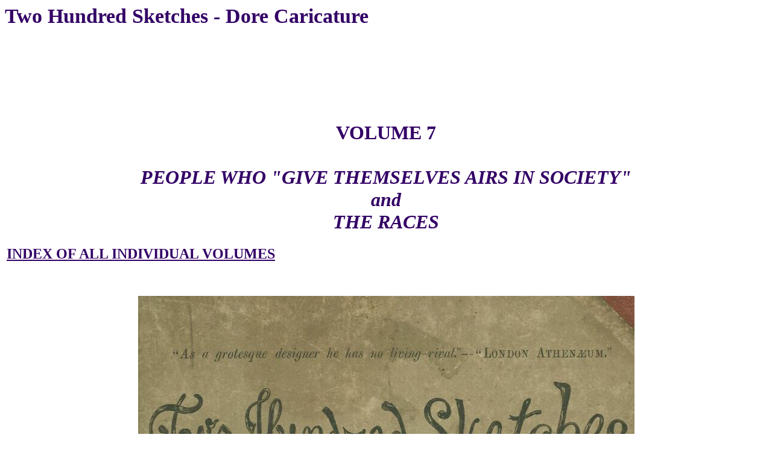

--- FILE ---
content_type: text/html; charset=UTF-8
request_url: http://www.doreillustrations.com/sketches/v7.htm
body_size: 2318
content:
<!DOCTYPE HTML PUBLIC "-//W3C//DTD HTML 4.01 Transitional//EN">
<html>
<head>
<title>
Gustave Dore Caricatures
</title>
<meta http-equiv="Content-Type" content="text/html; charset=iso-8859-1">
<STYLE type=text/css>
A:link {
	COLOR: #330066; TEXT-DECORATION: underline
}
A:visited {
	COLOR: #660099; TEXT-DECORATION: underline
}
A:hover {
	COLOR: red; TEXT-DECORATION: underline
}
BODY {
	BACKGROUND: #ffffff; COLOR: #330066; SCROLLBAR-TRACK-COLOR: #ffffff; FONT-FAMILY: Verdana; SCROLLBAR-BASE-COLOR: #33cc00;font-size:17px
}
.credit {
	BACKGROUND: #ffffff; COLOR: #330066; SCROLLBAR-TRACK-COLOR: #ffffff; FONT-FAMILY: Verdana; SCROLLBAR-BASE-COLOR: #33cc00;font-size:12px
}
.subtitle {
	COLOR: #660000; TEXT-DECORATION: underline;font-size:14px;font-family:helvetica;
}
.subtitle:hover {
	COLOR: red; TEXT-DECORATION: underline
}
.subtitle:visited {
	COLOR: #333399; TEXT-DECORATION: underline
}
</STYLE>
</head>

<body>
<h1>Two Hundred Sketches - Dore Caricature</h1>
<br><br>
<script type="text/javascript"><!--
google_ad_client = "pub-8824704675866943";
google_alternate_ad_url = "http://www.doreillustrations.com/altads/alttop.html";
google_ad_width = 728;
google_ad_height = 90;
google_ad_format = "728x90_as";
google_ad_channel ="5693651506";
google_ad_type = "text_image";
google_color_border = "FFFFFF";
google_color_bg = "FFFFFF";
google_color_link = "0000FF";
google_color_url = "330066";
google_color_text = "333333";
//--></script>
<script type="text/javascript"
  src="http://pagead2.googlesyndication.com/pagead/show_ads.js">
</script>
<table>
<tr>
<td valign="top">

<center>
<h1>
VOLUME 7
<br />
<br />

<i>PEOPLE WHO "GIVE THEMSELVES AIRS IN SOCIETY"<br />
and<br />
THE RACES
</i>
</h1>
</center>


<h2>
<a href="#contents">INDEX OF ALL INDIVIDUAL VOLUMES</a>
</h2>



<br />
<br />
<center>
<img alt="dore_cover (213K)" src="images/dore_cover.jpg" height="1339" width="823" />
</center>
<br />
<br />



<br />
<br />
<center>
<img alt="frontispiece (233K)" src="images/frontispiece.jpg" height="1293" width="825" />
</center>
<br />
<br />

<center>
<h1>
VOLUME 7
<br />
<br />

<i>PEOPLE WHO "GIVE THEMSELVES AIRS IN SOCIETY"<br />
and<br />
THE RACES
</i>
</h1>
</center>


<br />
<br />
<center>
<img alt="titlpage (165K)" src="images/titlpage.jpg" height="1239" width="813" />
</center>
<br />
<br />



<a name="contents"></a>
<br />
<br />


<h2>INDEX OF ALL INDIVIDUAL VOLUMES</h2>


<center>
<table summary="">
<tr><td>

<a href="v1.htm#grotesque1">GROTESQUE SKETCHES</a><br><br>


<a href="v2.htm#country">PICTURES OF LIFE IN THE COUNTRY</a><br><br>


<a href="v3.htm#provinces">LIFE IN THE PROVINCES</a><br><br>


<a href="v4.htm#little_town">LIFE IN A LITTLE PROVINCIAL TOWN</a><br><br>


<a href="v5.htm#scholars">DAY SCHOOLS AND BOARDERS</a><br><br>


<a href="v6.htm#new_year">NEW YEAR'S DAY</a><br><br>


<a href="v6.htm#exhibition">AT THE EXHIBITION OF PAINTINGS</a><br><br>


<a href="v7.htm#airs">PEOPLE WHO "GIVE THEMSELVES AIRS IN SOCIETY"</a><br><br>


<a href="v7.htm#races">THE RACES</a><br><br>


<a href="v8.htm#london">CONSEQUENCES OF THE LONDON EXHIBITION OF 1832</a><br><br>


<a href="v9.htm#sketches">SKETCHES IN PARIS</a><br><br>


<a href="v9.htm#future">PROPHECIES CONCERNING THE FUTURE OF THE FRENCH PEOPLE</a> <br><br>


<a href="v10.htm#out_door">PARIS OUT OF DOORS</a><br><br>


<a href="v10.htm#champs">SCENES IN THE CHAMPS ELYSEES</a><br><br>


<a href="v11.htm#grotesque2">GROTESQUE SKETCHES</a> <br><br>


<a href="v12.htm#gardens">THE TUILERIES GARDENS</a> <br><br>


<a href="v12.htm#english">THE ENGLISH IN PARIS</a><br><br>


<a href="v13.htm#authors">EXTRACTS FROM CELEBRATED AUTHORS</a><br><br>


<a href="v13.htm#sale">A SALE BY AUCTION</a><br><br>


<a href="v13.htm#scraps">SCRAPS</a><br><br>


<a href="v14.htm#see">THINGS WE SEE AND HEAR</a><br><br>


<a href="v14.htm#agreeable">THINGS THAT ARE AGREEABLE</a><br><br>


<a href="v14.htm#sayings">SAYINGS AND DOINGS</a> <br><br>


<a href="v15.htm#collegians">THE COLLEGIANS AGAIN</a> <br><br>


<a href="v16.htm#waters">THE WATERS OF BADEN</a><br><br>

</td></tr>
</table>
</center>



<br />
<br />
<center>
<img alt="page1 (110K)" src="images/page1.jpg" height="872" width="816" />
</center>
<br />
<br />



<a name="airs"></a>
<br />
<br />
<center>
<img alt="page37 (253K)" src="images/page37.jpg" height="1256" width="825" />
</center>
<br />
<br />




<br />
<br />
<center>
<img alt="page38 (269K)" src="images/page38.jpg" height="1268" width="825" />
</center>
<br />
<br />


<a name="races"></a>
<br />
<br />
<center>
<img alt="page39 (229K)" src="images/page39.jpg" height="1261" width="824" />
</center>
<br />
<br />




<br />
<br />
<center>
<img alt="page40 (232K)" src="images/page40.jpg" height="1261" width="825" />
</center>
<br />
<br />




<h2>
<a href="#contents">INDEX OF ALL INDIVIDUAL VOLUMES</a>
</h2>


<br><br>
<h2>The Gallery of Dore Illustrations</h2>
We are proud to present a gallery of the best illustrations of Gustave Dore. There are two ways to enjoy the illustrations. The first is by browsing our <a href="http://www.doreillustrations.com/gallery.html">image gallery</a>. The second is to view the drawings in context, as part of the books which they illustrated. To that end we have posted the texts of 
<blockquote>
<li><a href="http://www.doreillustrations.com/bible/">The Bible</a>
<li>The Divine Comedy: <a href="http://www.doreillustrations.com/divinecomedy/HELL/">Hell</a>,<a href="http://www.doreillustrations.com/divinecomedy/PURGATORY/">Purgatory</a>,<a href="http://www.doreillustrations.com/divinecomedy/PARADISE/">Paradise</a>


<li><a href="http://www.doreillustrations.com/sketches/14550-h.htm">Gustave Dore Caricatures--Two Hundred Sketches</a>
<li>Gargantua and Pantagruel: <a href="<li>Gargantua and Pantagruel: <a href="http://www.doreillustrations.com/8166-ha/8166-h.htm">Book I</a>,<a href="http://www.doreillustrations.com/8167-h/8167-h.htm">II</a>,<a href="http://www.doreillustrations.com/8168-ha/8168-h.htm">III</a>,<a href="http://www.doreillustrations.com/8169-ha/8169-h.htm">IV</a>,<a href="http://www.doreillustrations.com/8170-ha/8170-h.htm">V</a>
</blockquote>
</td>
</tr>
</table>

</td>
</tr>
<tr>
<td colspan="2" class="credit">
<hr>
<script type="text/javascript"><!--
google_ad_client = "pub-8824704675866943";
google_alternate_ad_url = "http://www.doreillustrations.com/altads/altbot.html";
google_ad_width = 728;
google_ad_height = 90;
google_ad_format = "728x90_as";
google_ad_channel ="5693651506";
google_ad_type = "text_image";
google_color_border = "FFFFFF";
google_color_bg = "FFFFFF";
google_color_link = "0000FF";
google_color_url = "330066";
google_color_text = "333333";
//--></script>
<script type="text/javascript"
  src="http://pagead2.googlesyndication.com/pagead/show_ads.js">
</script>
This article is derived from the <a href="http://www.doreillustrations.com/go.php?url=http://en.wikipedia.org/wiki/Gustav_Dore">Wikipedia Article</a> about <a href="http://www.doreillustrations.com">Gustav Dore</a> and is available under the terms of the <a href="http://www.doreillustrations.com/go.php?url=http://www.encyclopedia-1.com/g/gn/gnu_free_documentation_license.html">GNU documentation license</a>.
</td>
</tr>
</table>








</body>
</html>



--- FILE ---
content_type: text/html; charset=utf-8
request_url: https://www.google.com/recaptcha/api2/aframe
body_size: 267
content:
<!DOCTYPE HTML><html><head><meta http-equiv="content-type" content="text/html; charset=UTF-8"></head><body><script nonce="iXimeBjjf2Cf3Q_4u9SG1A">/** Anti-fraud and anti-abuse applications only. See google.com/recaptcha */ try{var clients={'sodar':'https://pagead2.googlesyndication.com/pagead/sodar?'};window.addEventListener("message",function(a){try{if(a.source===window.parent){var b=JSON.parse(a.data);var c=clients[b['id']];if(c){var d=document.createElement('img');d.src=c+b['params']+'&rc='+(localStorage.getItem("rc::a")?sessionStorage.getItem("rc::b"):"");window.document.body.appendChild(d);sessionStorage.setItem("rc::e",parseInt(sessionStorage.getItem("rc::e")||0)+1);localStorage.setItem("rc::h",'1769303876527');}}}catch(b){}});window.parent.postMessage("_grecaptcha_ready", "*");}catch(b){}</script></body></html>